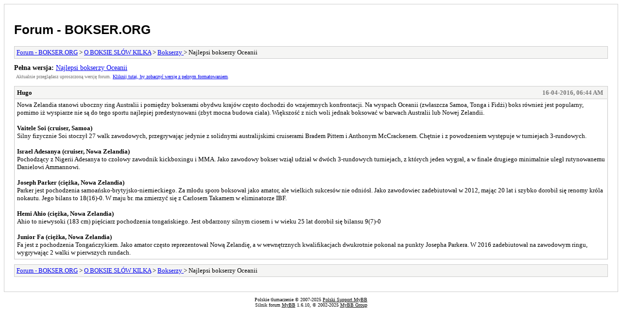

--- FILE ---
content_type: text/html
request_url: http://forum.bokser.org/archive/index.php?thread-2898.html
body_size: 1893
content:
<!DOCTYPE html PUBLIC "-//W3C//DTD XHTML 1.0 Transitional//EN" "http://www.w3.org/TR/xhtml1/DTD/xhtml1-transitional.dtd">
<html xmlns="http://www.w3.org/1999/xhtml" xml:lang="pl" lang="pl">
<head>
<title>Forum - BOKSER.ORG - Najlepsi bokserzy Oceanii</title>
<meta http-equiv="content-type" content="text/html; charset=UTF-8" />
<meta name="robots" content="index,follow" />
<link type="text/css" rel="stylesheet" rev="stylesheet" href="http://forum.bokser.org/archive/screen.css" media="screen" />
<link type="text/css" rel="stylesheet" rev="stylesheet" href="http://forum.bokser.org/archive/print.css" media="print" />
</head>
<body>
<div id="container">
<h1><a href="http://forum.bokser.org/index.php">Forum - BOKSER.ORG</a></h1>
<div class="navigation"><a href="http://forum.bokser.org/archive/index.php">Forum - BOKSER.ORG</a> &gt; <a href="http://forum.bokser.org/archive/index.php?forum-5.html">O BOKSIE SŁÓW KILKA</a> &gt; <a href="http://forum.bokser.org/archive/index.php?forum-14.html">Bokserzy </a> &gt; Najlepsi bokserzy Oceanii</div>
<div id="fullversion"><strong>Pełna wersja:</strong> <a href="http://forum.bokser.org/thread-2898.html">Najlepsi bokserzy Oceanii</a></div>
<div id="infobox">Aktualnie przeglądasz uproszczoną wersję forum. <a href="http://forum.bokser.org/thread-2898.html">Kliknij tutaj, by zobaczyć wersję z pełnym formatowaniem</a>.</div>
<div id="content">
<div class="post">
<div class="header">
<div class="author"><h2><a href="http://forum.bokser.org/user-394.html">Hugo</a></h2></div><div class="dateline">16-04-2016, 06:44 AM</div>
</div>
<div class="message">Nowa Zelandia stanowi uboczny ring Australii i pomiędzy bokserami obydwu krajów często dochodzi do wzajemnych konfrontacji. Na wyspach Oceanii (zwłaszcza Samoa, Tonga i Fidżi) boks również jest popularny, pomimo iż wyspiarze nie są do tego sportu najlepiej predestynowani (zbyt mocna budowa ciała). Większość z nich woli jednak boksować w barwach Australii lub Nowej Zelandii.<br />
<br />
<span style="font-weight: bold;">Vaitele Soi (cruiser, Samoa)</span><br />
Silny fizycznie Soi stoczył 27 walk zawodowych, przegrywając jedynie z solidnymi australijskimi cruiserami Bradem Pittem i Anthonym McCrackenem. Chętnie i z powodzeniem występuje w turniejach 3-rundowych.<br />
<br />
<span style="font-weight: bold;">Israel Adesanya (cruiser, Nowa Zelandia)</span><br />
Pochodzący z Nigerii Adesanya to czołowy zawodnik kickboxingu i MMA. Jako zawodowy bokser wziął udział w dwóch 3-rundowych turniejach, z których jeden wygrał, a w finale drugiego minimalnie uległ rutynowanemu Danielowi Ammannowi.<br />
<br />
<span style="font-weight: bold;">Joseph Parker (ciężka, Nowa Zelandia)</span><br />
Parker jest pochodzenia samoańsko-brytyjsko-niemieckiego. Za młodu sporo boksował jako amator, ale wielkich sukcesów nie odniósł. Jako zawodowiec zadebiutował w 2012, mając 20 lat i szybko dorobił się renomy króla nokautu. Jego bilans to 18(16)-0. W maju br. ma zmierzyć się z Carlosem Takamem w eliminatorze IBF.<br />
<br />
<span style="font-weight: bold;">Hemi Ahio (ciężka, Nowa Zelandia)</span><br />
Ahio to niewysoki (183 cm) pięściarz pochodzenia tongańskiego. Jest obdarzony silnym ciosem i w wieku 25 lat dorobił się bilansu 9(7)-0<br />
<br />
<span style="font-weight: bold;">Junior Fa (ciężka, Nowa Zelandia)</span><br />
Fa jest z pochodzenia Tongańczykiem. Jako amator często reprezentował Nową Zelandię, a w wewnętrznych kwalifikacjach dwukrotnie pokonał na punkty Josepha Parkera. W 2016 zadebiutował na zawodowym ringu, wygrywając 2 walki w pierwszych rundach.</div>
</div>
</div>
<div class="navigation"><a href="http://forum.bokser.org/archive/index.php">Forum - BOKSER.ORG</a> &gt; <a href="http://forum.bokser.org/archive/index.php?forum-5.html">O BOKSIE SŁÓW KILKA</a> &gt; <a href="http://forum.bokser.org/archive/index.php?forum-14.html">Bokserzy </a> &gt; Najlepsi bokserzy Oceanii</div>
<div id="printinfo">
<strong>Przekierowanie</strong>
<ul>
<li><strong>Forum - BOKSER.ORG:</strong> http://forum.bokser.org/index.php</li>
<li><strong>:</strong> </li></ul>
</div>
</div>
<div id="footer">
Polskie tłumaczenie &copy; 2007-2025 <a href="http://www.mybboard.pl">Polski Support MyBB</a> <br/>Silnik forum <a href="http://mybb.com">MyBB</a> 1.6.10, &copy; 2002-2025 <a href="http://mybb.com">MyBB Group</a>
</div>
</body>
</html>
